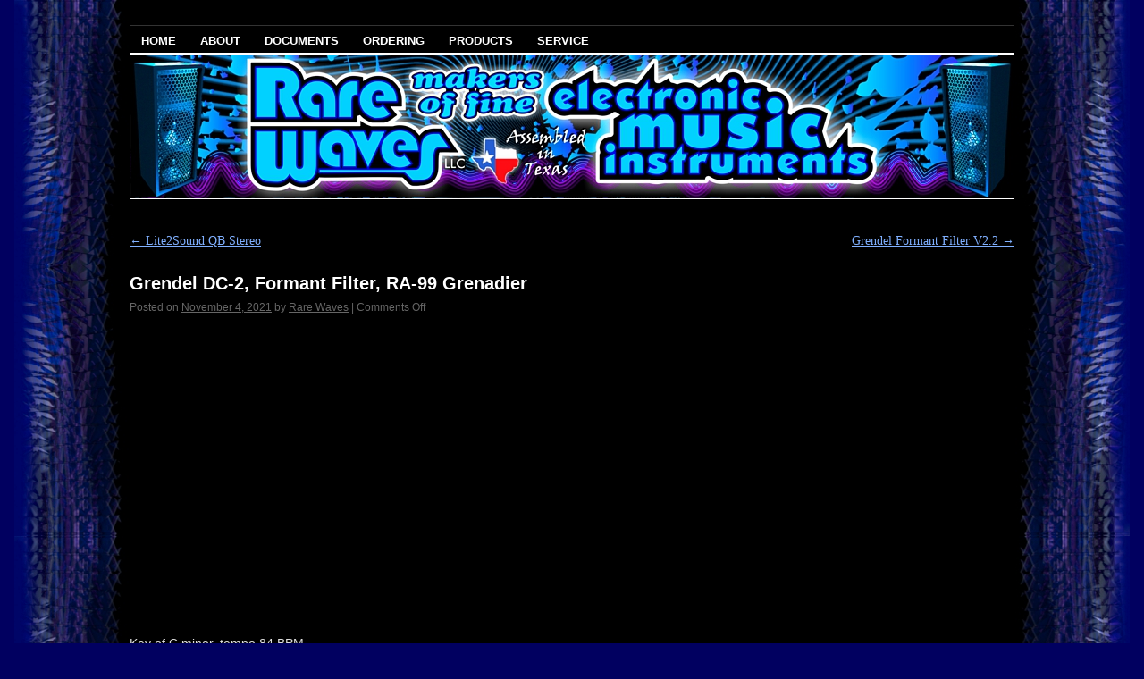

--- FILE ---
content_type: text/html; charset=UTF-8
request_url: https://rarewaves.net/grendel-dc-2-formant-filter-ra-99-grenadier/
body_size: 7058
content:
<!DOCTYPE html>
<!--[if IE 6]>
<html id="ie6" lang="en-US">
<![endif]-->
<!--[if IE 8]>
<html id="ie8" lang="en-US">
<![endif]-->
<!--[if (!IE)]><!-->
<html lang="en-US">
<!--<![endif]-->

<head>
<meta charset="UTF-8" />
<title>Grendel DC-2, Formant Filter, RA-99 Grenadier | Rare Waves</title>
<link rel="profile" href="http://gmpg.org/xfn/11" />
<link rel="pingback" href="http://rarewaves.net/xmlrpc.php" />
<meta name='robots' content='max-image-preview:large' />
<link rel="alternate" type="application/rss+xml" title="Rare Waves &raquo; Feed" href="http://rarewaves.net/feed/" />
<link rel="alternate" type="application/rss+xml" title="Rare Waves &raquo; Comments Feed" href="http://rarewaves.net/comments/feed/" />
<script type="text/javascript">
/* <![CDATA[ */
window._wpemojiSettings = {"baseUrl":"https:\/\/s.w.org\/images\/core\/emoji\/15.0.3\/72x72\/","ext":".png","svgUrl":"https:\/\/s.w.org\/images\/core\/emoji\/15.0.3\/svg\/","svgExt":".svg","source":{"concatemoji":"http:\/\/rarewaves.net\/wp-includes\/js\/wp-emoji-release.min.js?ver=6.6.1"}};
/*! This file is auto-generated */
!function(i,n){var o,s,e;function c(e){try{var t={supportTests:e,timestamp:(new Date).valueOf()};sessionStorage.setItem(o,JSON.stringify(t))}catch(e){}}function p(e,t,n){e.clearRect(0,0,e.canvas.width,e.canvas.height),e.fillText(t,0,0);var t=new Uint32Array(e.getImageData(0,0,e.canvas.width,e.canvas.height).data),r=(e.clearRect(0,0,e.canvas.width,e.canvas.height),e.fillText(n,0,0),new Uint32Array(e.getImageData(0,0,e.canvas.width,e.canvas.height).data));return t.every(function(e,t){return e===r[t]})}function u(e,t,n){switch(t){case"flag":return n(e,"\ud83c\udff3\ufe0f\u200d\u26a7\ufe0f","\ud83c\udff3\ufe0f\u200b\u26a7\ufe0f")?!1:!n(e,"\ud83c\uddfa\ud83c\uddf3","\ud83c\uddfa\u200b\ud83c\uddf3")&&!n(e,"\ud83c\udff4\udb40\udc67\udb40\udc62\udb40\udc65\udb40\udc6e\udb40\udc67\udb40\udc7f","\ud83c\udff4\u200b\udb40\udc67\u200b\udb40\udc62\u200b\udb40\udc65\u200b\udb40\udc6e\u200b\udb40\udc67\u200b\udb40\udc7f");case"emoji":return!n(e,"\ud83d\udc26\u200d\u2b1b","\ud83d\udc26\u200b\u2b1b")}return!1}function f(e,t,n){var r="undefined"!=typeof WorkerGlobalScope&&self instanceof WorkerGlobalScope?new OffscreenCanvas(300,150):i.createElement("canvas"),a=r.getContext("2d",{willReadFrequently:!0}),o=(a.textBaseline="top",a.font="600 32px Arial",{});return e.forEach(function(e){o[e]=t(a,e,n)}),o}function t(e){var t=i.createElement("script");t.src=e,t.defer=!0,i.head.appendChild(t)}"undefined"!=typeof Promise&&(o="wpEmojiSettingsSupports",s=["flag","emoji"],n.supports={everything:!0,everythingExceptFlag:!0},e=new Promise(function(e){i.addEventListener("DOMContentLoaded",e,{once:!0})}),new Promise(function(t){var n=function(){try{var e=JSON.parse(sessionStorage.getItem(o));if("object"==typeof e&&"number"==typeof e.timestamp&&(new Date).valueOf()<e.timestamp+604800&&"object"==typeof e.supportTests)return e.supportTests}catch(e){}return null}();if(!n){if("undefined"!=typeof Worker&&"undefined"!=typeof OffscreenCanvas&&"undefined"!=typeof URL&&URL.createObjectURL&&"undefined"!=typeof Blob)try{var e="postMessage("+f.toString()+"("+[JSON.stringify(s),u.toString(),p.toString()].join(",")+"));",r=new Blob([e],{type:"text/javascript"}),a=new Worker(URL.createObjectURL(r),{name:"wpTestEmojiSupports"});return void(a.onmessage=function(e){c(n=e.data),a.terminate(),t(n)})}catch(e){}c(n=f(s,u,p))}t(n)}).then(function(e){for(var t in e)n.supports[t]=e[t],n.supports.everything=n.supports.everything&&n.supports[t],"flag"!==t&&(n.supports.everythingExceptFlag=n.supports.everythingExceptFlag&&n.supports[t]);n.supports.everythingExceptFlag=n.supports.everythingExceptFlag&&!n.supports.flag,n.DOMReady=!1,n.readyCallback=function(){n.DOMReady=!0}}).then(function(){return e}).then(function(){var e;n.supports.everything||(n.readyCallback(),(e=n.source||{}).concatemoji?t(e.concatemoji):e.wpemoji&&e.twemoji&&(t(e.twemoji),t(e.wpemoji)))}))}((window,document),window._wpemojiSettings);
/* ]]> */
</script>
<link rel='stylesheet' id='mb.miniAudioPlayer.css-css' href='http://rarewaves.net/wp-content/plugins/wp-miniaudioplayer/css/miniplayer.css?ver=1.9.7' type='text/css' media='screen' />
<style id='wp-emoji-styles-inline-css' type='text/css'>

	img.wp-smiley, img.emoji {
		display: inline !important;
		border: none !important;
		box-shadow: none !important;
		height: 1em !important;
		width: 1em !important;
		margin: 0 0.07em !important;
		vertical-align: -0.1em !important;
		background: none !important;
		padding: 0 !important;
	}
</style>
<link rel='stylesheet' id='wp-block-library-css' href='http://rarewaves.net/wp-includes/css/dist/block-library/style.min.css?ver=6.6.1' type='text/css' media='all' />
<style id='classic-theme-styles-inline-css' type='text/css'>
/*! This file is auto-generated */
.wp-block-button__link{color:#fff;background-color:#32373c;border-radius:9999px;box-shadow:none;text-decoration:none;padding:calc(.667em + 2px) calc(1.333em + 2px);font-size:1.125em}.wp-block-file__button{background:#32373c;color:#fff;text-decoration:none}
</style>
<style id='global-styles-inline-css' type='text/css'>
:root{--wp--preset--aspect-ratio--square: 1;--wp--preset--aspect-ratio--4-3: 4/3;--wp--preset--aspect-ratio--3-4: 3/4;--wp--preset--aspect-ratio--3-2: 3/2;--wp--preset--aspect-ratio--2-3: 2/3;--wp--preset--aspect-ratio--16-9: 16/9;--wp--preset--aspect-ratio--9-16: 9/16;--wp--preset--color--black: #000000;--wp--preset--color--cyan-bluish-gray: #abb8c3;--wp--preset--color--white: #ffffff;--wp--preset--color--pale-pink: #f78da7;--wp--preset--color--vivid-red: #cf2e2e;--wp--preset--color--luminous-vivid-orange: #ff6900;--wp--preset--color--luminous-vivid-amber: #fcb900;--wp--preset--color--light-green-cyan: #7bdcb5;--wp--preset--color--vivid-green-cyan: #00d084;--wp--preset--color--pale-cyan-blue: #8ed1fc;--wp--preset--color--vivid-cyan-blue: #0693e3;--wp--preset--color--vivid-purple: #9b51e0;--wp--preset--gradient--vivid-cyan-blue-to-vivid-purple: linear-gradient(135deg,rgba(6,147,227,1) 0%,rgb(155,81,224) 100%);--wp--preset--gradient--light-green-cyan-to-vivid-green-cyan: linear-gradient(135deg,rgb(122,220,180) 0%,rgb(0,208,130) 100%);--wp--preset--gradient--luminous-vivid-amber-to-luminous-vivid-orange: linear-gradient(135deg,rgba(252,185,0,1) 0%,rgba(255,105,0,1) 100%);--wp--preset--gradient--luminous-vivid-orange-to-vivid-red: linear-gradient(135deg,rgba(255,105,0,1) 0%,rgb(207,46,46) 100%);--wp--preset--gradient--very-light-gray-to-cyan-bluish-gray: linear-gradient(135deg,rgb(238,238,238) 0%,rgb(169,184,195) 100%);--wp--preset--gradient--cool-to-warm-spectrum: linear-gradient(135deg,rgb(74,234,220) 0%,rgb(151,120,209) 20%,rgb(207,42,186) 40%,rgb(238,44,130) 60%,rgb(251,105,98) 80%,rgb(254,248,76) 100%);--wp--preset--gradient--blush-light-purple: linear-gradient(135deg,rgb(255,206,236) 0%,rgb(152,150,240) 100%);--wp--preset--gradient--blush-bordeaux: linear-gradient(135deg,rgb(254,205,165) 0%,rgb(254,45,45) 50%,rgb(107,0,62) 100%);--wp--preset--gradient--luminous-dusk: linear-gradient(135deg,rgb(255,203,112) 0%,rgb(199,81,192) 50%,rgb(65,88,208) 100%);--wp--preset--gradient--pale-ocean: linear-gradient(135deg,rgb(255,245,203) 0%,rgb(182,227,212) 50%,rgb(51,167,181) 100%);--wp--preset--gradient--electric-grass: linear-gradient(135deg,rgb(202,248,128) 0%,rgb(113,206,126) 100%);--wp--preset--gradient--midnight: linear-gradient(135deg,rgb(2,3,129) 0%,rgb(40,116,252) 100%);--wp--preset--font-size--small: 13px;--wp--preset--font-size--medium: 20px;--wp--preset--font-size--large: 36px;--wp--preset--font-size--x-large: 42px;--wp--preset--spacing--20: 0.44rem;--wp--preset--spacing--30: 0.67rem;--wp--preset--spacing--40: 1rem;--wp--preset--spacing--50: 1.5rem;--wp--preset--spacing--60: 2.25rem;--wp--preset--spacing--70: 3.38rem;--wp--preset--spacing--80: 5.06rem;--wp--preset--shadow--natural: 6px 6px 9px rgba(0, 0, 0, 0.2);--wp--preset--shadow--deep: 12px 12px 50px rgba(0, 0, 0, 0.4);--wp--preset--shadow--sharp: 6px 6px 0px rgba(0, 0, 0, 0.2);--wp--preset--shadow--outlined: 6px 6px 0px -3px rgba(255, 255, 255, 1), 6px 6px rgba(0, 0, 0, 1);--wp--preset--shadow--crisp: 6px 6px 0px rgba(0, 0, 0, 1);}:where(.is-layout-flex){gap: 0.5em;}:where(.is-layout-grid){gap: 0.5em;}body .is-layout-flex{display: flex;}.is-layout-flex{flex-wrap: wrap;align-items: center;}.is-layout-flex > :is(*, div){margin: 0;}body .is-layout-grid{display: grid;}.is-layout-grid > :is(*, div){margin: 0;}:where(.wp-block-columns.is-layout-flex){gap: 2em;}:where(.wp-block-columns.is-layout-grid){gap: 2em;}:where(.wp-block-post-template.is-layout-flex){gap: 1.25em;}:where(.wp-block-post-template.is-layout-grid){gap: 1.25em;}.has-black-color{color: var(--wp--preset--color--black) !important;}.has-cyan-bluish-gray-color{color: var(--wp--preset--color--cyan-bluish-gray) !important;}.has-white-color{color: var(--wp--preset--color--white) !important;}.has-pale-pink-color{color: var(--wp--preset--color--pale-pink) !important;}.has-vivid-red-color{color: var(--wp--preset--color--vivid-red) !important;}.has-luminous-vivid-orange-color{color: var(--wp--preset--color--luminous-vivid-orange) !important;}.has-luminous-vivid-amber-color{color: var(--wp--preset--color--luminous-vivid-amber) !important;}.has-light-green-cyan-color{color: var(--wp--preset--color--light-green-cyan) !important;}.has-vivid-green-cyan-color{color: var(--wp--preset--color--vivid-green-cyan) !important;}.has-pale-cyan-blue-color{color: var(--wp--preset--color--pale-cyan-blue) !important;}.has-vivid-cyan-blue-color{color: var(--wp--preset--color--vivid-cyan-blue) !important;}.has-vivid-purple-color{color: var(--wp--preset--color--vivid-purple) !important;}.has-black-background-color{background-color: var(--wp--preset--color--black) !important;}.has-cyan-bluish-gray-background-color{background-color: var(--wp--preset--color--cyan-bluish-gray) !important;}.has-white-background-color{background-color: var(--wp--preset--color--white) !important;}.has-pale-pink-background-color{background-color: var(--wp--preset--color--pale-pink) !important;}.has-vivid-red-background-color{background-color: var(--wp--preset--color--vivid-red) !important;}.has-luminous-vivid-orange-background-color{background-color: var(--wp--preset--color--luminous-vivid-orange) !important;}.has-luminous-vivid-amber-background-color{background-color: var(--wp--preset--color--luminous-vivid-amber) !important;}.has-light-green-cyan-background-color{background-color: var(--wp--preset--color--light-green-cyan) !important;}.has-vivid-green-cyan-background-color{background-color: var(--wp--preset--color--vivid-green-cyan) !important;}.has-pale-cyan-blue-background-color{background-color: var(--wp--preset--color--pale-cyan-blue) !important;}.has-vivid-cyan-blue-background-color{background-color: var(--wp--preset--color--vivid-cyan-blue) !important;}.has-vivid-purple-background-color{background-color: var(--wp--preset--color--vivid-purple) !important;}.has-black-border-color{border-color: var(--wp--preset--color--black) !important;}.has-cyan-bluish-gray-border-color{border-color: var(--wp--preset--color--cyan-bluish-gray) !important;}.has-white-border-color{border-color: var(--wp--preset--color--white) !important;}.has-pale-pink-border-color{border-color: var(--wp--preset--color--pale-pink) !important;}.has-vivid-red-border-color{border-color: var(--wp--preset--color--vivid-red) !important;}.has-luminous-vivid-orange-border-color{border-color: var(--wp--preset--color--luminous-vivid-orange) !important;}.has-luminous-vivid-amber-border-color{border-color: var(--wp--preset--color--luminous-vivid-amber) !important;}.has-light-green-cyan-border-color{border-color: var(--wp--preset--color--light-green-cyan) !important;}.has-vivid-green-cyan-border-color{border-color: var(--wp--preset--color--vivid-green-cyan) !important;}.has-pale-cyan-blue-border-color{border-color: var(--wp--preset--color--pale-cyan-blue) !important;}.has-vivid-cyan-blue-border-color{border-color: var(--wp--preset--color--vivid-cyan-blue) !important;}.has-vivid-purple-border-color{border-color: var(--wp--preset--color--vivid-purple) !important;}.has-vivid-cyan-blue-to-vivid-purple-gradient-background{background: var(--wp--preset--gradient--vivid-cyan-blue-to-vivid-purple) !important;}.has-light-green-cyan-to-vivid-green-cyan-gradient-background{background: var(--wp--preset--gradient--light-green-cyan-to-vivid-green-cyan) !important;}.has-luminous-vivid-amber-to-luminous-vivid-orange-gradient-background{background: var(--wp--preset--gradient--luminous-vivid-amber-to-luminous-vivid-orange) !important;}.has-luminous-vivid-orange-to-vivid-red-gradient-background{background: var(--wp--preset--gradient--luminous-vivid-orange-to-vivid-red) !important;}.has-very-light-gray-to-cyan-bluish-gray-gradient-background{background: var(--wp--preset--gradient--very-light-gray-to-cyan-bluish-gray) !important;}.has-cool-to-warm-spectrum-gradient-background{background: var(--wp--preset--gradient--cool-to-warm-spectrum) !important;}.has-blush-light-purple-gradient-background{background: var(--wp--preset--gradient--blush-light-purple) !important;}.has-blush-bordeaux-gradient-background{background: var(--wp--preset--gradient--blush-bordeaux) !important;}.has-luminous-dusk-gradient-background{background: var(--wp--preset--gradient--luminous-dusk) !important;}.has-pale-ocean-gradient-background{background: var(--wp--preset--gradient--pale-ocean) !important;}.has-electric-grass-gradient-background{background: var(--wp--preset--gradient--electric-grass) !important;}.has-midnight-gradient-background{background: var(--wp--preset--gradient--midnight) !important;}.has-small-font-size{font-size: var(--wp--preset--font-size--small) !important;}.has-medium-font-size{font-size: var(--wp--preset--font-size--medium) !important;}.has-large-font-size{font-size: var(--wp--preset--font-size--large) !important;}.has-x-large-font-size{font-size: var(--wp--preset--font-size--x-large) !important;}
:where(.wp-block-post-template.is-layout-flex){gap: 1.25em;}:where(.wp-block-post-template.is-layout-grid){gap: 1.25em;}
:where(.wp-block-columns.is-layout-flex){gap: 2em;}:where(.wp-block-columns.is-layout-grid){gap: 2em;}
:root :where(.wp-block-pullquote){font-size: 1.5em;line-height: 1.6;}
</style>
<link rel='stylesheet' id='coraline-css' href='http://rarewaves.net/wp-content/themes/coraline-wpcom/style.css?ver=6.6.1' type='text/css' media='all' />
<link rel='stylesheet' id='dark-css' href='http://rarewaves.net/wp-content/themes/coraline-wpcom/colors/dark.css' type='text/css' media='all' />
<script type="text/javascript" src="http://rarewaves.net/wp-includes/js/jquery/jquery.min.js?ver=3.7.1" id="jquery-core-js"></script>
<script type="text/javascript" src="http://rarewaves.net/wp-includes/js/jquery/jquery-migrate.min.js?ver=3.4.1" id="jquery-migrate-js"></script>
<script type="text/javascript" src="http://rarewaves.net/wp-content/plugins/wp-miniaudioplayer/js/jquery.mb.miniAudioPlayer.js?ver=1.9.7" id="mb.miniAudioPlayer-js"></script>
<script type="text/javascript" src="http://rarewaves.net/wp-content/plugins/wp-miniaudioplayer/js/map_overwrite_default_me.js?ver=1.9.7" id="map_overwrite_default_me-js"></script>
<link rel="https://api.w.org/" href="http://rarewaves.net/wp-json/" /><link rel="alternate" title="JSON" type="application/json" href="http://rarewaves.net/wp-json/wp/v2/posts/1339" /><link rel="EditURI" type="application/rsd+xml" title="RSD" href="http://rarewaves.net/xmlrpc.php?rsd" />
<meta name="generator" content="WordPress 6.6.1" />
<link rel="canonical" href="http://rarewaves.net/grendel-dc-2-formant-filter-ra-99-grenadier/" />
<link rel='shortlink' href='http://rarewaves.net/?p=1339' />
<link rel="alternate" title="oEmbed (JSON)" type="application/json+oembed" href="http://rarewaves.net/wp-json/oembed/1.0/embed?url=http%3A%2F%2Frarewaves.net%2Fgrendel-dc-2-formant-filter-ra-99-grenadier%2F" />
<link rel="alternate" title="oEmbed (XML)" type="text/xml+oembed" href="http://rarewaves.net/wp-json/oembed/1.0/embed?url=http%3A%2F%2Frarewaves.net%2Fgrendel-dc-2-formant-filter-ra-99-grenadier%2F&#038;format=xml" />
	<link rel="preconnect" href="https://fonts.googleapis.com">
	<link rel="preconnect" href="https://fonts.gstatic.com">
	
<!-- start miniAudioPlayer custom CSS -->

<style id="map_custom_css">
       /*++++++++++++++++++++++++++++++++++++++++++++++++++
MAP custom skin: mySkin
http://pupunzi.com/mb.components/mb.miniAudioPlayer/demo/skinMaker.html

background: rgba(235, 21, 21, 1)
icons: rgba(255, 254, 250, 1)
border: rgba(235, 101, 110, 1)
borderLeft: rgba(230, 3, 3, 1)
borderRight: rgba(184, 14, 14, 1)
mute: rgba(255, 61, 61, 1)
download: rgba(212, 32, 38, 0.48)
downloadHover: rgba(255, 3, 3, 1)
++++++++++++++++++++++++++++++++++++++++++++++++++*/

/* Older browser (IE8) not supporting rgba() */
.mbMiniPlayer.mySkin.shadow table{box-shadow:0 0 3px #1c0606;}
.mbMiniPlayer.mySkin table span{background-color:#eb1515;}
.mbMiniPlayer.mySkin table span.map_play{border-left:1px solid #e60303;}
.mbMiniPlayer.mySkin table span.map_volume{border-right:1px solid #b80e0e;}
.mbMiniPlayer.mySkin table span.map_volume.mute{color: #ff3d3d;}
.mbMiniPlayer.mySkin .map_download{color: #d42026;}
.mbMiniPlayer.mySkin .map_download:hover{color: #ff0303;}
.mbMiniPlayer.mySkin table span{color: #fffefa;}
.mbMiniPlayer.mySkin table {border: 1px solid #eb656e !important;}

/*++++++++++++++++++++++++++++++++++++++++++++++++*/

.mbMiniPlayer.mySkin table{background-color:transparent;}
.mbMiniPlayer.mySkin.shadow table{box-shadow:0 0 3px rgba(28, 6, 6, 0.01);}
.mbMiniPlayer.mySkin table span{background-color:rgba(235, 21, 21, 1);}
.mbMiniPlayer.mySkin table span.map_play{border-left:1px solid rgba(230, 3, 3, 1);}
.mbMiniPlayer.mySkin table span.map_volume{border-right:1px solid rgba(184, 14, 14, 1);}
.mbMiniPlayer.mySkin table span.map_volume.mute{color: rgba(255, 61, 61, 1);}
.mbMiniPlayer.mySkin .map_download{color: rgba(212, 32, 38, 0.48);}
.mbMiniPlayer.mySkin .map_download:hover{color: rgba(255, 3, 3, 1);}
.mbMiniPlayer.mySkin table span{color: rgba(255, 254, 250, 1);text-shadow: 1px -1px 1px rgba(189, 11, 11, 1)!important;}
.mbMiniPlayer.mySkin table span{color: rgba(255, 254, 250, 1);}
.mbMiniPlayer.mySkin table {border: 1px solid rgba(235, 101, 110, 1) !important;}
.mbMiniPlayer.mySkin table span.map_title{color: #000; text-shadow:none!important}
/*++++++++++++++++++++++++++++++++++++++++++++++++*/
       </style>
	
<!-- end miniAudioPlayer custom CSS -->	
	<style type="text/css">
			#site-title,
		#site-description {
			position: absolute;
			left: -9000px;
		}
		</style>
	<style type="text/css" id="custom-background-css">
body.custom-background { background-color: #010060; background-image: url("http://rarewaves.net/wp-content/uploads/2014/11/background-test-1c.jpg"); background-position: center top; background-size: auto; background-repeat: repeat-y; background-attachment: scroll; }
</style>
	<link rel="icon" href="http://rarewaves.net/wp-content/uploads/2018/04/cropped-rare-waves-blue-2015-32x32.jpg" sizes="32x32" />
<link rel="icon" href="http://rarewaves.net/wp-content/uploads/2018/04/cropped-rare-waves-blue-2015-192x192.jpg" sizes="192x192" />
<link rel="apple-touch-icon" href="http://rarewaves.net/wp-content/uploads/2018/04/cropped-rare-waves-blue-2015-180x180.jpg" />
<meta name="msapplication-TileImage" content="http://rarewaves.net/wp-content/uploads/2018/04/cropped-rare-waves-blue-2015-270x270.jpg" />
	<style id="egf-frontend-styles" type="text/css">
		p {font-family: 'Verdana', sans-serif;font-size: 14px;font-style: normal;font-weight: 400;} h1 {font-family: 'Verdana', sans-serif;font-style: normal;font-weight: 700;} h2 {font-family: 'Verdana', sans-serif;font-style: normal;font-weight: 400;} h3 {font-family: 'Verdana', sans-serif;font-style: normal;font-weight: 400;} h4 {font-family: 'Verdana', sans-serif;font-style: normal;font-weight: 400;} h5 {font-family: 'Verdana', sans-serif;font-style: normal;font-weight: 400;} h6 {font-family: 'Verdana', sans-serif;font-style: normal;font-weight: 400;} 	</style>
	</head>

<body class="post-template-default single single-post postid-1339 single-format-standard custom-background no-sidebars color-dark">
<div id="container" class="hfeed contain">
	<div id="header">
		<div id="masthead" role="banner">
						<div id="site-title">
				<span>
					<a href="http://rarewaves.net/" title="Rare Waves" rel="home">Rare Waves</a>
				</span>
			</div>
			<div id="site-description">Makers of fine electronic music instruments</div>
		</div><!-- #masthead -->

		<div id="access" role="navigation">
		  			<div class="skip-link screen-reader-text"><a href="#content" title="Skip to content">Skip to content</a></div>
						<div class="menu"><ul>
<li ><a href="http://rarewaves.net/">Home</a></li><li class="page_item page-item-2"><a href="http://rarewaves.net/about/">About</a></li>
<li class="page_item page-item-50 page_item_has_children"><a href="http://rarewaves.net/documents/">Documents</a>
<ul class='children'>
	<li class="page_item page-item-1257"><a href="http://rarewaves.net/documents/dc-2/">Grendel DC-2</a></li>
	<li class="page_item page-item-498"><a href="http://rarewaves.net/documents/dc2e/">Grendel DC2e</a></li>
	<li class="page_item page-item-52"><a href="http://rarewaves.net/documents/grendel-drone-commander/">Grendel Drone Commander</a></li>
	<li class="page_item page-item-736"><a href="http://rarewaves.net/documents/gdc-cp/">Grendel Drone Commander Classic Pedal</a></li>
	<li class="page_item page-item-54"><a href="http://rarewaves.net/documents/grendel-formant-filter/">Grendel Formant Filter</a></li>
	<li class="page_item page-item-340"><a href="http://rarewaves.net/documents/grendel-grenadier/">Grendel Grenadier</a></li>
	<li class="page_item page-item-1021"><a href="http://rarewaves.net/documents/hydronium/">Hydronium</a></li>
	<li class="page_item page-item-56"><a href="http://rarewaves.net/documents/lite2sound-px/">Lite2Sound PX</a></li>
	<li class="page_item page-item-1029"><a href="http://rarewaves.net/documents/lite2sound-qb/">Lite2Sound QB</a></li>
	<li class="page_item page-item-1026"><a href="http://rarewaves.net/documents/midi-narrator/">MIDI Narrator</a></li>
	<li class="page_item page-item-1518"><a href="http://rarewaves.net/documents/stereo-photophone/">OCM-2 Stereo Photophone</a></li>
	<li class="page_item page-item-58"><a href="http://rarewaves.net/documents/tune-in-tokyo/">Tune in Tokyo</a></li>
</ul>
</li>
<li class="page_item page-item-39"><a href="http://rarewaves.net/ordering/">Ordering</a></li>
<li class="page_item page-item-23 page_item_has_children"><a href="http://rarewaves.net/products/">Products</a>
<ul class='children'>
	<li class="page_item page-item-1238"><a href="http://rarewaves.net/products/dc2/">Grendel DC-2</a></li>
	<li class="page_item page-item-681"><a href="http://rarewaves.net/products/dc2e-standalone/">Grendel DC-2e Standalone</a></li>
	<li class="page_item page-item-465"><a href="http://rarewaves.net/products/dc2e/">Grendel DC2e Eurorack</a></li>
	<li class="page_item page-item-717"><a href="http://rarewaves.net/products/grendel-drone-commander-classic-pedal/">Grendel Drone Commander Classic Pedal</a></li>
	<li class="page_item page-item-27 page_item_has_children"><a href="http://rarewaves.net/products/grendel-formant-filter/">Grendel Formant Filter</a>
	<ul class='children'>
		<li class="page_item page-item-88"><a href="http://rarewaves.net/products/grendel-formant-filter/faq/">FAQ</a></li>
	</ul>
</li>
	<li class="page_item page-item-349 page_item_has_children"><a href="http://rarewaves.net/products/grendel-grenadier/">Grendel Grenadier</a>
	<ul class='children'>
		<li class="page_item page-item-1117"><a href="http://rarewaves.net/products/grendel-grenadier/grenadier-ra-99/">Grenadier RA-99</a></li>
		<li class="page_item page-item-1114"><a href="http://rarewaves.net/products/grendel-grenadier/grenadier-ra-9/">Grenadier RA-9</a></li>
	</ul>
</li>
	<li class="page_item page-item-967"><a href="http://rarewaves.net/products/hydronium/">Hydronium</a></li>
	<li class="page_item page-item-1407"><a href="http://rarewaves.net/products/lite2sound-ep/">Lite2Sound EP</a></li>
	<li class="page_item page-item-33"><a href="http://rarewaves.net/products/lite2sound-px/">Lite2Sound PX</a></li>
	<li class="page_item page-item-647 page_item_has_children"><a href="http://rarewaves.net/products/lite2sound-qb/">Lite2Sound QB</a>
	<ul class='children'>
		<li class="page_item page-item-1313"><a href="http://rarewaves.net/products/lite2sound-qb/lite2sound-qb-stereo/">Lite2Sound QB Stereo</a></li>
		<li class="page_item page-item-1317"><a href="http://rarewaves.net/products/lite2sound-qb/original/">Lite2Sound QB Mono</a></li>
	</ul>
</li>
	<li class="page_item page-item-848"><a href="http://rarewaves.net/products/midi-narrator/">MIDI Narrator</a></li>
	<li class="page_item page-item-1482"><a href="http://rarewaves.net/products/stereo-photophone/">OCM-2 Stereo Photophone</a></li>
	<li class="page_item page-item-35"><a href="http://rarewaves.net/products/tune-in-tokyo/">Tune in Tokyo</a></li>
	<li class="page_item page-item-25 page_item_has_children"><a href="http://rarewaves.net/products/grendel-drone-commander/">Grendel Drone Commander (v1)</a>
	<ul class='children'>
		<li class="page_item page-item-83"><a href="http://rarewaves.net/products/grendel-drone-commander/faq/">FAQ</a></li>
	</ul>
</li>
</ul>
</li>
<li class="page_item page-item-48"><a href="http://rarewaves.net/service/">Service</a></li>
</ul></div>
		</div><!-- #access -->

		<div id="branding">
						<a href="http://rarewaves.net/">
									<img src="http://rarewaves.net/wp-content/uploads/2014/11/banner-2014-B1-990.jpg" width="990" height="160" alt="" />
							</a>
					</div><!-- #branding -->
	</div><!-- #header -->

	<div id="content-box">

<div id="content-container">
	<div id="content" role="main">

	
		<div id="nav-above" class="navigation">
			<div class="nav-previous"><a href="http://rarewaves.net/lite2sound-qb-stereo/" rel="prev"><span class="meta-nav">&larr;</span> Lite2Sound QB Stereo</a></div>
			<div class="nav-next"><a href="http://rarewaves.net/grendel-formant-filter-v2-2/" rel="next">Grendel Formant Filter V2.2 <span class="meta-nav">&rarr;</span></a></div>
		</div><!-- #nav-above -->

		<div id="post-1339" class="post-1339 post type-post status-publish format-standard hentry category-drone-commander-2 category-eurorack category-grenadier category-grendel">

			
			<h1 class="entry-title">Grendel DC-2, Formant Filter, RA-99 Grenadier</h1>
							<div class="entry-meta">
					<span class="meta-prep meta-prep-author">Posted on</span> <a href="http://rarewaves.net/grendel-dc-2-formant-filter-ra-99-grenadier/" title="10:24 pm" rel="bookmark"><span class="entry-date">November 4, 2021</span></a> <span class="by-author"><span class="sep">by</span> <span class="author vcard"><a class="url fn n" href="http://rarewaves.net/author/rwservice_2021/" title="View all posts by Rare Waves" rel="author">Rare Waves</a></span> </span><span class="comments-link"><span class="meta-sep">|</span> <span>Comments Off<span class="screen-reader-text"> on Grendel DC-2, Formant Filter, RA-99 Grenadier</span></span></span>
									</div><!-- .entry-meta -->
			
			<div class="entry-content">
				<p style="text-align: center;"><iframe src="https://www.youtube.com/embed/bnpRBnMPpDw?rel=0" width="560" height="315" frameborder="0" allowfullscreen="allowfullscreen"></iframe></p>
<p>Key of C minor, tempo 84 BPM.<br />
This synth demonstration from Rare Waves uses the <a href="https://rarewaves.net/products/dc2/">Grendel DC-2</a> as a tone source. <a href="https://rarewaves.net/products/grendel-formant-filter/">Grendel Formant Filter</a> provides vowel filtering, and <a href="https://rarewaves.net/products/grendel-grenadier/grenadier-ra-99/">Grendel RA-99 Grenadier</a> is performing the LFO duties. Rare Waves <a href="https://rarewaves.net/products/hydronium/">Hydronium</a> is used as a MIDI-CV converter to set the pitch of the DC-2&#8217;s oscillators. In the picture you also see a prototype Polyphonic Strobe Tuner, which provides a real-time pitch analysis. Also heard in the mix are our prototypes of a Surf Sound Synthesizer and Spring Reverb.</p>
							</div><!-- .entry-content -->

			<div class="entry-info">
							This entry was posted in <a href="http://rarewaves.net/category/drone-commander-2/" rel="category tag">Drone Commander 2</a>, <a href="http://rarewaves.net/category/eurorack/" rel="category tag">Eurorack</a>, <a href="http://rarewaves.net/category/grenadier/" rel="category tag">Grenadier</a>, <a href="http://rarewaves.net/category/grendel/" rel="category tag">Grendel</a>. Bookmark the <a href="http://rarewaves.net/grendel-dc-2-formant-filter-ra-99-grenadier/" title="Permalink to Grendel DC-2, Formant Filter, RA-99 Grenadier" rel="bookmark">permalink</a>.							</div><!-- .entry-info -->
		</div><!-- #post-## -->

		<div id="nav-below" class="navigation">
			<div class="nav-previous"><a href="http://rarewaves.net/lite2sound-qb-stereo/" rel="prev"><span class="meta-nav">&larr;</span> Lite2Sound QB Stereo</a></div>
			<div class="nav-next"><a href="http://rarewaves.net/grendel-formant-filter-v2-2/" rel="next">Grendel Formant Filter V2.2 <span class="meta-nav">&rarr;</span></a></div>
		</div><!-- #nav-below -->

		
<div id="comments">

	
			<p class="nocomments">Comments are closed.</p>
		
	
	
</div><!-- #comments -->
	
	</div><!-- #content -->
</div><!-- #content-container -->


		
		<div id="primary" class="widget-area" role="complementary">
					<ul class="xoxo">

			<li id="search-2" class="widget-container widget_search"><form role="search" method="get" id="searchform" class="searchform" action="http://rarewaves.net/">
				<div>
					<label class="screen-reader-text" for="s">Search for:</label>
					<input type="text" value="" name="s" id="s" />
					<input type="submit" id="searchsubmit" value="Search" />
				</div>
			</form></li>			</ul>
		</div><!-- #primary .widget-area -->

		
			</div><!-- #content-box -->

	<div id="footer" role="contentinfo">
		
		<div id="colophon">
			Copyright 2024 Rare Waves LLC</a></span>
		</div><!-- #colophon -->
	</div><!-- #footer -->

</div><!-- #container -->


	<!-- start miniAudioPlayer initializer -->
	<script type="text/javascript">

	let isGutenberg = true;
	let miniAudioPlayer_replaceDefault = 1;
	let miniAudioPlayer_excluded = "map_excuded";
	let miniAudioPlayer_replaceDefault_show_title = 1;

	let miniAudioPlayer_defaults = {
				inLine:true,
                width:"300",
				skin:"black",
				animate:true,
				volume:.8,
				autoplay:false,
				showVolumeLevel:true,
				allowMute: false,
				showTime:true,
				id3:true,
				showRew:true,
				addShadow: false,
				downloadable:false,
				downloadPage: null,
				swfPath:"http://rarewaves.net/wp-content/plugins/wp-miniaudioplayer/js/",
				onReady: function(player, $controlsBox){
				   if(player.opt.downloadable && player.opt.downloadablesecurity && !false){
				        jQuery(".map_download", $controlsBox).remove();
				   }
				}
		};

    function initializeMiniAudioPlayer(){
         jQuery(".mejs-container a").addClass(miniAudioPlayer_excluded);
         jQuery("a[href *= '.mp3']").not(".map_excuded").not(".wp-playlist-caption").not("[download]").mb_miniPlayer(miniAudioPlayer_defaults);
    }

    //if(1)
        jQuery("body").addClass("map_replaceDefault");

	jQuery(function(){
     // if(1)
         setTimeout(function(){replaceDefault();},10);
      
      initializeMiniAudioPlayer();
      jQuery(document).ajaxSuccess(function(event, xhr, settings) {
        initializeMiniAudioPlayer();
      });
	});
	</script>
	<!-- end miniAudioPlayer initializer -->

	</body>
</html>

--- FILE ---
content_type: text/css
request_url: https://rarewaves.net/wp-content/themes/coraline-wpcom/colors/dark.css
body_size: 777
content:
/* =Dark
----------------------------------------------- */

/* Global styles */
body {
	background: #151515;
	color: #ddd;
}
h1, h2, h3 {
	color: #fff;
}
hr {
	background-color: #333;
}
pre {
	background: #222;
}
abbr, acronym {
	border-color: #666;
}
ins {
	background: #333;
}
input[type=text],
input[type=email],
textarea {
	border: none;
}

/* Links */
a {
	color: #80b0ff;
}
a:visited {
	color: #ddd;
}
a:hover {
	color: #e74040;
}
h1 a, h2 a, h3 a {
	color: #fff;
}
h1 a:hover, h2 a:hover, h3 a:hover {
	color: #40b340;
}

/* Header */
#masthead #site-title a {
	color: #fff;
}
#masthead #site-description {
	color: #fff;
}
#branding img {
	border-color: #fff;
}

/* Menu */
#access {
	border-color: #333;
}
#access a {
	color: #fff;
}
#access ul ul a {
	background: #fff;
	color: #666;
}
#access li:hover > a,
#access ul ul :hover > a {
	background: #fff;
	color: #333;
}
#access ul ul a:hover {
	background: #eee;
}
#access .current-menu-item a,
#access .current-menu-ancestor a,
#access .current_page_item a,
#access .current_page_ancestor a {
	background: #fff;
	color: #000;
}

/* Content */
.page-title {
	border-bottom-color: #333;
	border-top-color: #fff;
}
.sticky {
	background: #222;
	border-color: #444;
}
a.entry-format,
a.entry-format:visited,
a.entry-format:hover {
	color: rgba(255,255,255,.3);
}
.entry-title a {
	color: #fff;
}
.entry-meta,
.entry-meta a,
.entry-content h4,
#content .gallery .gallery-caption,
.entry-info,
.entry-info a {
	color: #666;
}
.entry-meta a:hover,
.entry-info a:hover {
	color: #e74040;
}
.entry-content h1,
.entry-content table,
.entry-content tr td {
	border-color: #333;
}
.entry-content tr.odd td {
	background: #000;
}
.entry-info .comments-link a {
	color: #ddd;
}
.entry-info .comments-link a:hover {
	background: #eee;
	background-image: -moz-linear-gradient(100% 100% 90deg, #ddd, #fff);
	background-image: -webkit-gradient(linear, 0% 0%, 0% 100%, from(#fff), to(#ddd));
	-moz-border-radius: 14px;
	color: #151515;
	text-shadow: none;
}

/* Attachments */
.image-attachment .entry-content .entry-attachment {
	background: #252525;
}

/* Images */
.wp-caption {
	background: #252525;
	color: #ddd;
}

/* Asides */
#content .category-asides .entry-content {
	border-color: #333;
}

/* Gallery listing */
.category-gallery .size-thumbnail img {
	border: 10px solid #252525;
}

/* Navigation */
.navigation a:visited {
	color: #80b0ff;
}
.navigation a:visited:hover,
.navigation a:active,
.navigation a:hover {
	color: #e74040;
}

/* Widgets */
.widget-title {
	border-bottom: 1px solid #333;
	border-top: 3px solid #fff;
}
#wp-calendar th {
	color: #666;
}
#wp-calendar tbody td {
	background: #222;
	border-color: #151515;
}
#wp-calendar tbody .pad {
	background: transparent;
}
#wp-calendar a:visited {
	color: #80b0ff;
}
#wp-calendar a:visited:hover {
	color: #e74040;
}

/* Comments */
#comments h3 {
	border-bottom: 1px solid #333;
}
#comments li.pingback {
	background: #252525;
}
#comments ul li {
	border-color: #333;
}
#comments .comment-meta,
#comments .comment-meta a ,
#respond .form-allowed-tags {
	color: #666;
}
#comments .comment-meta a:hover {
	color: #e74040;
}
#comments .avatar {
	border: 1px solid #333;
}

/* Footer */
#colophon {
	border-color: #333;
	color: #888;
}
#colophon a {
	color: #888;
}
#colophon a:hover {
	color: #e74040;
}
#colophon .generator-link {
	background: url( "../images/wordpress.png" ) no-repeat left center;
}
